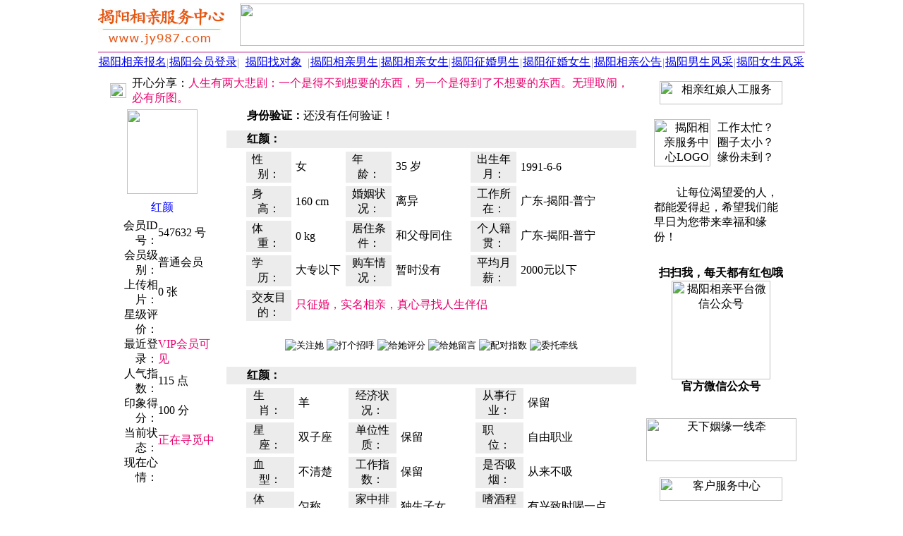

--- FILE ---
content_type: text/html; Charset=UTF-8
request_url: https://www.jy987.com/547632.html
body_size: 7971
content:
<HTML><HEAD><meta http-equiv="Content-Type" content="text/html; charset=UTF-8" /><meta http-equiv="Content-Language" content="zh-cn" /><meta http-equiv="x-dns-prefetch-control" content="on" /><link rel="dns-prefetch" href="https://img.fj987.com/" /><META HTTP-EQUIV="Pragma" CONTENT="no-cache"><META http-equiv="Cache-Control" content="no-transform" /><META http-equiv="Cache-Control" content="no-siteapp" /><META http-equiv="X-UA-Compatible" content="webkit|ie-comp|ie-stand|Edge" /><META name="renderer" content="webkit|ie-comp|ie-stand" /><meta name="location" content="province=广东;city=揭阳"><meta name="classification" content="揭阳相亲,揭阳征婚,揭阳婚恋"><link rel="shortcut icon" href="recycler/zimages/favicon.ico"><link rel="bookmark" href="recycler/zimages/favicon.ico"><LINK HREF="recycler/zcss/read.css" rel="stylesheet" type="text/css"><META name="Keywords" content="红颜,揭阳离异女35岁,揭阳相亲网" /><META Name="description" Content="红颜(揭阳，离异，女士，大专以下学历，年龄35岁)正在征婚相亲，揭阳相亲服务中心是揭阳地区大型专业的征婚相亲平台，揭阳相亲服务中心为揭阳地区的单身男女提供专业的揭阳征婚相亲服务。红颜正在征婚相亲。" /><TITLE>红颜-揭阳35岁离异女-揭阳相亲网 - 揭阳相亲服务中心</TITLE></HEAD><BODY BGCOLOR=#FFFFFF LEFTMARGIN=0 TOPMARGIN=0 MARGINWIDTH=0 MARGINHEIGHT=0><TABLE WIDTH=1002 BORDER=0 CELLPADDING=0 CELLSPACING=0 align=center><TR><TD ALIGN=left><TABLE WIDTH=100% BORDER=0 HEIGHT=70 CELLSPACING=0 CELLPADDING=0><TR HEIGHT=70><TD WIDTH=200 ALIGN=left><A HREF="https://www.jy987.com"><IMG SRC="images/logo.jpg" WIDTH=180 HEIGHT=64 BORDER=0 TITLE="揭阳相亲服务中心" alt="揭阳相亲服务中心"></A></TD><TD ALIGN=center><IMG HEIGHT=60 WIDTH=800 SRC="recycler/zimages/banner2.jpg" BORDER=0></TD></TR></TABLE></TD></TR><TR><TD height=3></TD></TR><TR><TD height=2 bgcolor=#E1A2D1></TD></TR><TR><TD><TABLE WIDTH=100% BORDER=0 CELLPADDING=0 CELLSPACING=0 ALIGN=center BACKGROUND="recycler/zimages/top_bg.jpg"><TR HEIGHT=28 ALIGN=center><TD WIDTH=100><A CLASS="topz" TARGET=_blank HREF="register.php?c_tp=&cKey=%E6%8F%AD%E9%98%B3" TITLE="揭阳相亲报名">揭阳相亲报名</A></TD><TD WIDTH=1><FONT COLOR=#989898>|</FONT></TD><TD WIDTH=100><A CLASS="topz" TARGET=_blank HREF="login.html" TITLE="揭阳会员登录">揭阳会员登录</A></TD><TD WIDTH=1><FONT COLOR=#989898>|</FONT></TD><TD WIDTH=100 ALIGN=center><A CLASS="topz" TARGET=_blank href="search.php?c_tp=&cKey=%E6%8F%AD%E9%98%B3" TITLE="揭阳找对象">揭阳找对象</A></TD><TD WIDTH=1><FONT COLOR=#989898>|</FONT></TD><TD WIDTH=100><A CLASS="topz" TARGET=_blank HREF="slist0210_8_1_0.html" TITLE="揭阳相亲男生会员">揭阳相亲男生</A></TD><TD WIDTH=1><FONT COLOR=#989898>|</FONT></TD><TD WIDTH=100><A CLASS="topz" TARGET=_blank HREF="slist0220_8_1_0.html" TITLE="揭阳相亲女生会员">揭阳相亲女生</A></TD><TD WIDTH=1><FONT COLOR=#989898>|</FONT></TD><TD WIDTH=100><A CLASS="topz" TARGET=_blank HREF="slist0210_6_1_0.html" TITLE="揭阳征婚男生会员">揭阳征婚男生</A></TD><TD WIDTH=1><FONT COLOR=#989898>|</FONT></TD><TD WIDTH=100><A CLASS="topz" TARGET=_blank HREF="slist0220_6_1_0.html" TITLE="揭阳征婚女生会员">揭阳征婚女生</A></TD><TD WIDTH=1><FONT COLOR=#989898>|</FONT></TD><TD WIDTH=100><A CLASS="topz" TARGET=_blank HREF="spub0110_0_1_0.html" TITLE="揭阳相亲公告">揭阳相亲公告</A></TD><TD WIDTH=1><FONT COLOR=#989898>|</FONT></TD><TD WIDTH=100 ALIGN=center><A CLASS="topz" TARGET=_blank HREF="slist3111_0_1_0.html" TITLE="揭阳相亲男士风采">揭阳男生风采</A></TD><TD WIDTH=1><FONT COLOR=#989898>|</FONT></TD><TD WIDTH=100><A CLASS="topz" TARGET=_blank HREF="slist3101_0_1_0.html" TITLE="揭阳相亲女士风采">揭阳女生风采</A></TD></TR></TABLE></TD></TR><TR><TD HEIGHt=5></TD></TR></TABLE><TABLE CELLSPACING=0 CELLPADDING=0 WIDTH=1002 BORDER=0 ALIGN=CENTER><TR><TD ROWSPAN=2 WIDTH=3></TD><TD COLSPAN=2 HEIGHT=40 WIDTH=767 VALIGN=top ALIGN=CENTER><TABLE WIDTH=100% BORDER=0 CELLPADDING=0 CELLSPACING=0><TR><TD WIDTH=5></TD><TD BACKGROUND="recycler/zimages/gaobg1.jpg" HEIGHT=35 VALIGN=middle><TABLE WIDTH=100% BORDER=0 CELLPADDING=0 CELLSPACING=0><TR><TD WIDTH=40 VALIGN=middle ALIGN=CENTER><IMG BORDER=0 src="recycler/zimages/Male0.gif" WIDTH=23 HEIGHT=21></TD><TD>开心分享：<FONT COLOR=#E8006D>人生有两大悲剧：一个是得不到想要的东西，另一个是得到了不想要的东西。无理取闹，必有所图。</FONT></TD></TR></TABLE></TD><TD WIDTH=4></TD></TR></TABLE></TD><TD ROWSPAN=2 WIDTH=232 VALIGN=top ALIGN=CENTER><TABLE WIDTH=222 BORDER=0 ALIGN=CENTER CELLPADDING=0 CELLSPACING=0><TR><TD HEIGHT=7 BACKGROUND="recycler/zimages/linez_right_top.jpg" CLASS=backgroundImage></TD></TR></TABLE><TABLE WIDTH=222 HEIGHT=400 BORDER=0 ALIGN=CENTER CELLPADDING=0 CELLSPACING=0 CLASS=line bordercolor=#D5D5D5><TR><TD ALIGN=CENTER><IMG BORDER=0 SRC="recycler/zimages/right042011.gif" WIDTH=174 HEIGHT=33 TITLE="相亲红娘人工服务"></TD></TR><TR><TD valign=top><TABLE WIDTH=200 BORDER=0 CELLPADDING=5 CELLSPACING=0 ALIGN=CENTER><TR><TD HEIGHT=110 WIDTH=80 align=right><IMG BORDER=0 SRC="recycler/zimages/right042012.png" WIDTH=80 HEIGHT=67 TITLE="揭阳相亲服务中心LOGO" alt="揭阳相亲服务中心LOGO"></TD><TD align=left WIDTH=120>工作太忙？<br>圈子太小？<BR>缘份未到？</TD></TR><TR><TD align=left COLSPAN=2 CLASS=rightfont1>　　让每位渴望爱的人，都能爱得起，希望我们能早日为您带来幸福和缘份！</TD></TR><TR><TD COLSPAN=2 ALIGN=CENTER height=230><TABLE WIDTH=100% BORDER=0 CELLPADDING=0 CELLSPACING=0><TR><TD HEIGHT=20></TD></TR><TR><TD ALIGN=center><B>扫扫我，每天都有红包哦</B></TD></TR><TR><TD ALIGN=center><IMG src="recycler/zimages/weixin.jpg" WIDTH=140 HEIGHT=140 ALIGN=absMiddle BORDER=0 title="揭阳相亲平台微信公众号" alt="揭阳相亲平台微信公众号"></TD></TR><TR><TD ALIGN=center><B>官方微信公众号</B></TD></TR><TR><TD HEIGHT=20></TD></TR></TABLE></TD></TR></TABLE></TD></TR><TR><TD HEIGHT=80 VALIGN=middle ALIGN=CENTER><IMG BORDER=0 SRC="recycler/zimages/right042014.jpg" width=213 height=61 TITLE="天下姻缘一线牵"></TD></TR><TR><TD HEIGHT=60 VALIGN=middle ALIGN=CENTER><IMG BORDER=0 SRC="recycler/zimages/right042013.gif" width=174 height=33 TITLE="客户服务中心"></TD></TR><TR><TD VALIGN=TOP><TABLE WIDTH=100% BORDER=0 CELLPADDING=0 CELLSPACING=0><TR><TD HEIGHT=20></TD></TR><TR><TD ALIGN=center><IMG src="recycler/zimages/work.jpg" WIDTH=140 HEIGHT=140 ALIGN=absMiddle BORDER=0 title="官方客服微信" alt="官方客服微信"></TD></TR><TR><TD ALIGN=center><B>官方客服微信</B></TD></TR><TR><TD HEIGHT=20></TD></TR></TABLE><TABLE WIDTH=200 BORDER=0 CELLPADDING=2 CELLSPACING=0 ALIGN=CENTER><TR><TD align=center height=50 CLASS=rightfont2>咨询QQ：100591987 <A TARGET=_blank HREF="tencent://message/?uin=100591987&amp;Site=在线客服&amp;Menu=yes" rel="nofollow"><IMG BORDER=0 SRC="recycler/zimages/qqonline17.gif" width=25 height=17 TITLE="在线QQ咨询"></A></TD></TR><TR><TD HEIGHT=10></TD></TR><TR><TD HEIGHT=160 ALIGN=CENTER><IMG BORDER=0 SRC="recycler/zimages/li13.png" WIDTH=200 HEIGHT=107 alt="揭阳相亲服务中心" title="揭阳相亲服务中心"></TD></TR></TABLE></TD></TR><TR><TD HEIGHT=20></TD></TR></TABLE><TABLE WIDTH=222 BORDER=0 ALIGN=CENTER CELLPADDING=0 CELLSPACING=0><TR><TD HEIGHT=7 BACKGROUND="recycler/zimages/linez_right_bottom.jpg" class=backgroundImage></TD></TR><TR><TD HEIGHT=15></TD></TR></TABLE><TABLE WIDTH=224 HEIGHT=33 BORDER=0 CELLPADDING=0 CELLSPACING=0><TR><TD HEIGHT=10></TD></TR><TR><TD HEIGHT=33 background="recycler/zimages/linez_right_top100.jpg" CLASS=backgroundImage100></TD></TR></TABLE><TABLE WIDTH=222 BORDER=0 CELLPADDING=0 CELLSPACING=0 CLASS=line bordercolor=#D5D5D5><TR><TD ALIGN=CENTER><TABLE WIDTH=100% BORDER=0 CELLPADDING=0 CELLSPACING=0><TR><TD height=30>&nbsp;·&nbsp;<A HREF="535953.html" TARGET="_blank" CLASS="a01" TITLE="瓦力(32岁未婚女)">揭阳&nbsp;女&nbsp;32岁&nbsp;大专&nbsp;未婚&nbsp;&nbsp;瓦力</A></TD></TR><TR><TD align=center><img src=RECYCLER/zimages/ab.jpg width=222 height=1></TD></TR><TR><TD height=30>&nbsp;·&nbsp;<A HREF="535197.html" TARGET="_blank" CLASS="a01" TITLE="伊人(47岁离异女)">揭阳&nbsp;女&nbsp;47岁&nbsp;大专&nbsp;离异&nbsp;&nbsp;伊人</A></TD></TR><TR><TD align=center><img src=RECYCLER/zimages/ab.jpg width=222 height=1></TD></TR><TR><TD height=30>&nbsp;·&nbsp;<A HREF="531960.html" TARGET="_blank" CLASS="a01" TITLE="一念阳光(36岁未婚女)">揭阳&nbsp;女&nbsp;36岁&nbsp;大专&nbsp;未婚&nbsp;&nbsp;一念阳光</A></TD></TR><TR><TD align=center><img src=RECYCLER/zimages/ab.jpg width=222 height=1></TD></TR><TR><TD height=30>&nbsp;·&nbsp;<A HREF="531297.html" TARGET="_blank" CLASS="a01" TITLE="米(35岁未婚女)">揭阳&nbsp;女&nbsp;35岁&nbsp;大专&nbsp;未婚&nbsp;&nbsp;米</A></TD></TR><TR><TD align=center><img src=RECYCLER/zimages/ab.jpg width=222 height=1></TD></TR><TR><TD height=30>&nbsp;·&nbsp;<A HREF="529260.html" TARGET="_blank" CLASS="a01" TITLE="阿沐(38岁未婚女)">揭阳&nbsp;女&nbsp;38岁&nbsp;大专&nbsp;未婚&nbsp;&nbsp;阿沐</A></TD></TR><TR><TD align=center><img src=RECYCLER/zimages/ab.jpg width=222 height=1></TD></TR><TR><TD height=30>&nbsp;·&nbsp;<A HREF="528566.html" TARGET="_blank" CLASS="a01" TITLE="39(32岁未婚女)">揭阳&nbsp;女&nbsp;32岁&nbsp;大专&nbsp;未婚&nbsp;&nbsp;39</A></TD></TR><TR><TD align=center><img src=RECYCLER/zimages/ab.jpg width=222 height=1></TD></TR><TR><TD height=30>&nbsp;·&nbsp;<A HREF="518888.html" TARGET="_blank" CLASS="a01" TITLE="小猪(38岁离异女)">揭阳&nbsp;女&nbsp;38岁&nbsp;大专&nbsp;离异&nbsp;&nbsp;小猪</A></TD></TR><TR><TD align=center><img src=RECYCLER/zimages/ab.jpg width=222 height=1></TD></TR><TR><TD height=30>&nbsp;·&nbsp;<A HREF="513825.html" TARGET="_blank" CLASS="a01" TITLE="海洋星(43岁离异女)">揭阳&nbsp;女&nbsp;43岁&nbsp;本科&nbsp;离异&nbsp;&nbsp;海洋星</A></TD></TR><TR><TD align=center><img src=RECYCLER/zimages/ab.jpg width=222 height=1></TD></TR><TR><TD height=30>&nbsp;·&nbsp;<A HREF="507376.html" TARGET="_blank" CLASS="a01" TITLE="佳茵(44岁离异女)">揭阳&nbsp;女&nbsp;44岁&nbsp;大专&nbsp;离异&nbsp;&nbsp;佳茵</A></TD></TR><TR><TD align=center><img src=RECYCLER/zimages/ab.jpg width=222 height=1></TD></TR><TR><TD height=30>&nbsp;·&nbsp;<A HREF="504802.html" TARGET="_blank" CLASS="a01" TITLE="水晶之恋(38岁未婚女)">揭阳&nbsp;女&nbsp;38岁&nbsp;本科&nbsp;未婚&nbsp;&nbsp;水晶之恋</A></TD></TR><TR><TD align=center><img src=RECYCLER/zimages/ab.jpg width=222 height=1></TD></TR><TR><TD height=30>&nbsp;·&nbsp;<A HREF="381244.html" TARGET="_blank" CLASS="a01" TITLE="orchid(34岁未婚女)">揭阳&nbsp;女&nbsp;34岁&nbsp;大专&nbsp;未婚&nbsp;&nbsp;orchid</A></TD></TR><TR><TD align=center><img src=RECYCLER/zimages/ab.jpg width=222 height=1></TD></TR></TABLE></TD></TR></TABLE><TABLE WIDTH=222 BORDER=0 ALIGN=CENTER CELLPADDING=0 CELLSPACING=0><TR><TD BACKGROUND="recycler/zimages/linez_right_bottom.jpg" CLASS=backgroundImage></TD></TR><TR><TD HEIGHT=10></TD></TR></TABLE></TD><TD ROWSPAN=2 WIDTH=3></TD></TR><TR><TD WIDTH=175 VALIGN=top ALIGN=CENTER><TABLE WIDTH=165 BORDER=0 ALIGN=center CELLPADDING=0 CELLSPACING=0><TR><TD BACKGROUND="recycler/zimages/linez_left_top.jpg" CLASS=backgroundImage></TD></TR></TABLE><TABLE WIDTH=165 BORDER=0 ALIGN=center CELLPADDING=0 CELLSPACING=0 CLASS=line><TR><TD HEIGHT=130 VALIGN=middle ALIGN=center COLSPAN=2><A HREF="rp547632.html" TARGET=_blank TITLE="点击查看相片" rel="nofollow"><IMG SRC="recycler/zimages/pic_200.jpg"  WIDTH=100 HEIGHT=120 BORDER=0 galleryimg=no style='-webkit-border-radius: 5px; -moz-border-radius: 5px; -o-border-radius: 5px; -ms-border-radius: 5px; border-radius: 5px;'></A></TD></TR><TR HEIGHT=30><TD COLSPAN=2 ALIGN=center><font color="#0000ff">红颜</font></TD></TR><TR HEIGHT=26><TD WIDTH=76 ALIGN=right>会员ID号：</TD><TD WIDTH=89>547632 号</TD></TR><TR HEIGHT=26><TD ALIGN=right>会员级别：</TD><TD>普通会员</TD></TR><TR HEIGHT=26><TD ALIGN=right>上传相片：</TD><TD>0 张</TD></TR><TR HEIGHT=26><TD ALIGN=right>星级评价：</TD><TD><IMG BORDER=0 SRC="recycler/zimages/level0.gif" WIDTH=55 HEIGHT=12></TD></TR><TR HEIGHT=26><TD ALIGN=right>最近登录：</TD><TD><FONT COLOR=#E8006D><font color=#E8006D>VIP会员可见</font></FONT></TD></TR><TR HEIGHT=26><TD ALIGN=right>人气指数：</TD><TD>115 点</TD></TR><TR HEIGHT=26><TD ALIGN=right>印象得分：</TD><TD>100 分</TD></TR><TR HEIGHT=26><TD ALIGN=right>当前状态：</TD><TD><FONT COLOR=#E8006D>正在寻觅中</FONT></TD></TR><TR HEIGHT=26><TD ALIGN=right>现在心情：</TD><TD></TD></TR></TABLE><TABLE WIDTH=165 BORDER=0 ALIGN=center CELLPADDING=0 CELLSPACING=0><TR><TD BACKGROUND="recycler/zimages/linez_left_bottom.jpg" CLASS=backgroundImage></TD></TR></TABLE></TD><TD WIDTH=589 VALIGN=top ALIGN=CENTER><TABLE WIDTH=581 BORDER=0 ALIGN=CENTER CELLPADDING=0 CELLSPACING=0><TR><TD BACKGROUND="recycler/zimages/linez_middle_top.jpg" CLASS=BackgroundImage></TD></TR></TABLE><TABLE WIDTH=581 BORDER=0 ALIGN=CENTER CELLPADDING=0 CELLSPACING=0 CLASS=line BORDERCOLOR=#D5D5D5><TR><TD VALIGN=middle HEIGHT=30>　<IMG WIDTH=9 HEIGHT=9 src="recycler/zimages/dot3.gif" BORDER=0> <B>身份验证：</B>还没有任何验证！　　　　　　　　　　　　　　　　　　　　</TD></TR><TR><TD HEIGHT=5></TD></TR><TR><TD VALIGN=middle HEIGHT=25 BGCOLOR=#ECECEC>　<IMG WIDTH=9 HEIGHT=9 src="recycler/zimages/arrow.jpg" BORDER=0> <B>红颜：</B></TD></TR><TR><TD VALIGN=top ALIGN=CENTER><TABLE WIDTH=535 BORDER=0 CELLPADDING=1 CELLSPACING=5><TR><TD HEIGHT=28 WIDTH=75 BGCOLOR=#ECECEC ALIGN=CENTER>性　　别：</TD><TD WIDTH=65>女</TD><TD BGCOLOR=#ECECEC WIDTH=75 ALIGN=CENTER>年　　龄：</TD><TD WIDTH=100>35 岁</TD><TD BGCOLOR=#ECECEC ALIGN=CENTER WIDTH=75>出生年月：</TD><TD WIDTH=135>1991-6-6</TD></TR><TR><TD HEIGHT=28 BGCOLOR=#ECECEC ALIGN=CENTER>身　　高：</TD><TD>160 cm</TD><TD BGCOLOR=#ECECEC ALIGN=CENTER>婚姻状况：</TD><TD>离异</TD><TD BGCOLOR=#ECECEC ALIGN=CENTER>工作所在：</TD><TD>广东-揭阳-普宁</TD></TR><TR><TD HEIGHT=28 BGCOLOR=#ECECEC ALIGN=CENTER>体　　重：</TD><TD>0 kg</TD><TD BGCOLOR=#ECECEC ALIGN=CENTER>居住条件：</TD><TD>和父母同住</TD><TD BGCOLOR=#ECECEC ALIGN=CENTER>个人籍贯：</TD><TD>广东-揭阳-普宁</TD></TR><TR><TD HEIGHT=28 BGCOLOR=#ECECEC ALIGN=CENTER>学　　历：</TD><TD>大专以下</TD><TD BGCOLOR=#ECECEC ALIGN=CENTER>购车情况：</TD><TD>暂时没有</TD><TD BGCOLOR=#ECECEC ALIGN=CENTER>平均月薪：</TD><TD>2000元以下</TD></TR><TR><TD HEIGHT=28 BGCOLOR=#ECECEC ALIGN=CENTER>交友目的：</TD><TD COLSPAN=5><FONT COLOR=#E8006D>只征婚，实名相亲，真心寻找人生伴侣</FONT></TD></TR></TABLE></TD></TR><TR><TD HEIGHT=60 VALIGN=middle ALIGN=CENTER><INPUT TYPE="image" SRC="recycler/zimages/let20.jpg" onClick="click_this_input(547632,1,1)" TITLE="关注她">&nbsp;<INPUT TYPE="image" SRC="recycler/zimages/let1.jpg" onClick="click_this_input(547632,1,2)" TITLE="打个招呼">&nbsp;<INPUT TYPE="image" SRC="recycler/zimages/let40.jpg" onClick="click_this_input(547632,1,3)" TITLE="给她评分">&nbsp;<INPUT TYPE="image" SRC="recycler/zimages/let30.jpg" onClick="window.open('ms0547632.html','_blank')" TITLE="给她留言">&nbsp;<INPUT TYPE="image" SRC="recycler/zimages/let5.jpg" onClick="window.open('rt547632.html','_blank')" TITLE="配对指数">&nbsp;<INPUT TYPE="image" SRC="recycler/zimages/let62.jpg" onClick="click_this_input(547632,1,4)" TITLE="委托牵线"></TD></TR><TR><TD VALIGN=middle ALIGN=CENTER id="readinfo1"></TD></TR><TR><TD VALIGN=middle HEIGHT=25 BGCOLOR=#ECECEC>　<IMG WIDTH=9 HEIGHT=9 src="recycler/zimages/arrow.jpg" BORDER=0> <B>红颜：</B></TD></TR><TR><TD VALIGN=top><TABLE WIDTH=535 BORDER=0 ALIGN=CENTER CELLPADDING=1 CELLSPACING=5><TR><TD HEIGHT=28 WIDTH=75 BGCOLOR=#ECECEC ALIGN=CENTER>生　　肖：</TD><TD WIDTH=65>羊</TD><TD BGCOLOR=#ECECEC WIDTH=75 ALIGN=CENTER>经济状况：</TD><TD WIDTH=100></TD><TD BGCOLOR=#ECECEC WIDTH=75 ALIGN=CENTER>从事行业：</TD><TD WIDTH=125>保留</TD></TR><TR><TD HEIGHT=28 BGCOLOR=#ECECEC ALIGN=CENTER>星　　座：</TD><TD>双子座</TD><TD BGCOLOR=#ECECEC ALIGN=CENTER>单位性质：</TD><TD>保留</TD><TD BGCOLOR=#ECECEC ALIGN=CENTER>职　　位：</TD><TD>自由职业</TD></TR><TR><TD HEIGHT=28 BGCOLOR=#ECECEC ALIGN=CENTER>血　　型：</TD><TD>不清楚</TD><TD BGCOLOR=#ECECEC ALIGN=CENTER>工作指数：</TD><TD>保留</TD><TD BGCOLOR=#ECECEC ALIGN=CENTER>是否吸烟：</TD><TD>从来不吸</TD></TR><TR><TD HEIGHT=28 BGCOLOR=#ECECEC ALIGN=CENTER>体　　型：</TD><TD>匀称</TD><TD BGCOLOR=#ECECEC ALIGN=CENTER>家中排行：</TD><TD>独生子女</TD><TD BGCOLOR=#ECECEC ALIGN=CENTER>嗜酒程度：</TD><TD>有兴致时喝一点</TD></TR><TR><TD HEIGHT=28 BGCOLOR=#ECECEC ALIGN=CENTER>相貌气质：</TD><TD>90分</TD><TD BGCOLOR=#ECECEC ALIGN=CENTER>生活模式：</TD><TD>小资生活</TD><TD BGCOLOR=#ECECEC ALIGN=CENTER>儿女状况：</TD><TD></TD></TR><TR><TD HEIGHT=28 BGCOLOR=#ECECEC ALIGN=CENTER>民　　族：</TD><TD>汉族</TD><TD BGCOLOR=#ECECEC ALIGN=CENTER>宗教信仰：</TD><TD>无宗教信仰</TD><TD BGCOLOR=#ECECEC ALIGN=CENTER>是否养育：</TD><TD>视情况而定</TD></TR></TABLE></TD></TR><TR><TD VALIGN=middle HEIGHT=25 BGCOLOR=#ECECEC>　<IMG WIDTH=9 HEIGHT=9 src="recycler/zimages/arrow.jpg" BORDER=0> <B>内心独白：</B></TD></TR><TR><TD VALIGN=top><TABLE WIDTH=540 BORDER=0 ALIGN=CENTER CELLPADDING=1 CELLSPACING=5><TR><TD CLASS=listfont2>　　此人比较懒，什么也没填！</TD></TR><TR><TD HEIGHT=5></TD></TR></TABLE></TD></TR><TR><TD VALIGN=middle HEIGHT=25 BGCOLOR=#ECECEC>　<IMG WIDTH=9 HEIGHT=9 src="recycler/zimages/arrow.jpg" BORDER=0> <B>择友要求：</B>（对方必须具备以下条件）</TD></TR><TR><TD VALIGN=top><TABLE WIDTH=535 BORDER=0 ALIGN=CENTER CELLPADDING=1 CELLSPACING=5><TR><TD HEIGHT=30 WIDTH=75 BGCOLOR=#ECECEC ALIGN=CENTER>性　　别：</TD><TD WIDTH=65></TD><TD BGCOLOR=#ECECEC WIDTH=75 ALIGN=CENTER>年龄范围：</TD><TD WIDTH=100>20-50岁</TD><TD BGCOLOR=#ECECEC ALIGN=CENTER WIDTH=75>身高范围：</TD><TD WIDTH=125>150-190cm</TD></TR><TR><TD HEIGHT=30 BGCOLOR=#ECECEC ALIGN=CENTER>学　　历：</TD><TD>无所谓</TD><TD BGCOLOR=#ECECEC ALIGN=CENTER>居住条件：</TD><TD>无所谓</TD><TD BGCOLOR=#ECECEC ALIGN=CENTER>婚　　姻：</TD><TD>无所谓</TD></TR><TR><TD HEIGHT=30 BGCOLOR=#ECECEC ALIGN=CENTER>购车情况：</TD><TD>无所谓</TD><TD BGCOLOR=#ECECEC ALIGN=CENTER>经济状况：</TD><TD>无所谓</TD><TD BGCOLOR=#ECECEC ALIGN=CENTER>区域要求：</TD><TD>广东-揭阳-普宁</TD></TR><TR><TD HEIGHT=30 BGCOLOR=#ECECEC ALIGN=CENTER>特别声明：</TD><TD COLSPAN=5><FONT COLOR=#E8006D>还没有设置！</FONT></TD></TR></TABLE></TD></TR><TR><TD HEIGHT=60 VALIGN=middle ALIGN=CENTER><INPUT TYPE="image" src="recycler/zimages/let20.jpg" onClick="click_this_input(547632,2,1)" TITLE="关注她">&nbsp;<INPUT TYPE="image" src="recycler/zimages/let1.jpg" onClick="click_this_input(547632,2,2)" TITLE="打个招呼">&nbsp;<INPUT TYPE="image" src="recycler/zimages/let40.jpg" onClick="click_this_input(547632,2,3)" TITLE="给她评分">&nbsp;<INPUT TYPE="image" SRC="recycler/zimages/let30.jpg" onClick="window.open('ms0547632.html','_blank')" TITLE="给她留言">&nbsp;<INPUT TYPE="image" SRC="recycler/zimages/let5.jpg" onClick="window.open('rt547632.html','_blank')" TITLE="配对指数">&nbsp;<INPUT TYPE="image" SRC="recycler/zimages/let62.jpg" onClick="click_this_input(547632,2,4)" TITLE="委托牵线"></TD></TR><TR><TD VALIGN=middle ALIGN=CENTER id="readinfo2"></TD></TR><TR><TD VALIGN=middle HEIGHT=25 BGCOLOR=#ECECEC>　<IMG WIDTH=9 HEIGHT=9 src="recycler/zimages/arrow.jpg" BORDER=0> <B>兴趣爱好：</B></TD></TR><TR><TD VALIGN=top><TABLE WIDTH=535 BORDER=0 ALIGN=CENTER CELLPADDING=1 CELLSPACING=5><TR><TD HEIGHT=30 WIDTH=85 BGCOLOR=#ECECEC ALIGN=right>一般的爱好：</TD><TD>上网，美食，K歌，旅游，聊天，拍拖</TD></TR><TR><TD HEIGHT=30 BGCOLOR=#ECECEC ALIGN=right>喜爱的运动：</TD><TD>登山，游泳，郊游，斗地主，麻将，羽毛球</TD></TR><TR><TD HEIGHT=30 BGCOLOR=#ECECEC ALIGN=right>喜爱的季节：</TD><TD>春季，夏季，秋季，冬季</TD></TR><TR><TD HEIGHT=30 BGCOLOR=#ECECEC ALIGN=right>喜爱的电影：</TD><TD>喜剧片，爱情片，动作片，恐怖片，伦理片，悬疑片，探险片</TD></TR><TR><TD HEIGHT=30 BGCOLOR=#ECECEC ALIGN=right>喜爱的音乐：</TD><TD>流行音乐，古典音乐，民族音乐，HipHop/慢摇，爵士/蓝调</TD></TR></TABLE></TD></TR><TR><TD VALIGN=middle HEIGHT=25 BGCOLOR=#ECECEC>　<IMG WIDTH=9 HEIGHT=9 src="recycler/zimages/arrow.jpg" BORDER=0> <B>性格特征：</B></TD></TR><TR><TD VALIGN=top><TABLE WIDTH=500 BORDER=0 ALIGN=CENTER CELLPADDING=1 CELLSPACING=5><TR><TD>开朗大方，风趣幽默，淡泊名利，温柔体贴，乐观，耿直，独立，热心</TD></TR><TR HEIGHT=5><TD></TD></TR></TABLE></TD></TR><TR><TD VALIGN=middle HEIGHT=25 BGCOLOR=#ECECEC>　<IMG WIDTH=9 HEIGHT=9 src="recycler/zimages/arrow.jpg" BORDER=0> <B>语言能力：</B></TD></TR><TR><TD VALIGN=top><TABLE WIDTH=500 BORDER=0 ALIGN=CENTER CELLPADDING=1 CELLSPACING=5><TR><TD>普通话，本地话，英语</TD></TR><TR HEIGHT=5><TD></TD></TR></TABLE></TD></TR><TR><TD HEIGHT=60 VALIGN=middle ALIGN=CENTER><INPUT TYPE="image" src="recycler/zimages/let20.jpg" onClick="click_this_input(547632,3,1)" TITLE="关注她">&nbsp;<INPUT TYPE="image" src="recycler/zimages/let1.jpg" onClick="click_this_input(547632,3,2)" TITLE="打个招呼">&nbsp;<INPUT TYPE="image" src="recycler/zimages/let40.jpg" onClick="click_this_input(547632,3,3)" TITLE="给她评分">&nbsp;<INPUT TYPE="image" SRC="recycler/zimages/let30.jpg" onClick="window.open('ms0547632.html','_blank')" TITLE="给她留言">&nbsp;<INPUT TYPE="image" SRC="recycler/zimages/let5.jpg" onClick="window.open('rt547632.html','_blank')" TITLE="配对指数">&nbsp;<INPUT TYPE="image" SRC="recycler/zimages/let62.jpg" onClick="click_this_input(547632,3,4)" TITLE="委托牵线"></TD></TR><TR><TD VALIGN=middle ALIGN=CENTER id="readinfo3"></TD></TR><TR><TD VALIGN=middle HEIGHT=25 BGCOLOR=#ECECEC>　<IMG WIDTH=9 HEIGHT=9 src="recycler/zimages/arrow.jpg" BORDER=0> <B>联系方式：</B>　　　　　　　　　　　　　　　</TD></TR><TR><TD VALIGN=top><TABLE WIDTH=535 BORDER=0 ALIGN=CENTER CELLPADDING=1 CELLSPACING=5><TR><TD HEIGHT=25 BGCOLOR=#ECECEC ALIGN=right WIDTH=85>她的手机：</TD><TD ROWSPAN=6 ALIGN=CENTER VALIGN=middle><BR><A HREF="/" CLASS=redfont TITLE="请登录【揭阳相亲服务中心】"><h3>您尚未登录</h3><h3>揭阳相亲服务中心</h3><h3>jy987.com</h3></A><BR></TD></TR><TR><TD HEIGHT=30 BGCOLOR=#ECECEC ALIGN=right>她的电话：</TD></TR><TR><TD HEIGHT=30 BGCOLOR=#ECECEC ALIGN=right>她的qq号：</TD></TR><TR><TD HEIGHT=30 BGCOLOR=#ECECEC ALIGN=right>她的qq号：</TD></TR><TR><TD HEIGHT=30 BGCOLOR=#ECECEC ALIGN=right>她的微信：</TD></TR><TR><TD HEIGHT=30 BGCOLOR=#ECECEC ALIGN=right>她的邮箱：</TD></TR><TR><TD HEIGHT=30 BGCOLOR=#ECECEC ALIGN=right>友情提醒：</TD><TD ALIGN=CENTER><FONT COLOR=#FF0000>您也可以通过留言信件向她索取联系方式！</FONT></TD></TR></TABLE></TD></TR></TABLE><TABLE WIDTH=581 BORDER=0 ALIGN=CENTER CELLPADDING=0 CELLSPACING=0><TR><TD BACKGROUND="recycler/zimages/linez_middle_bottom.jpg" CLASS=BackgroundImage></TD></TR></TABLE></TD></TR></TABLE><SCRIPT type="text/javascript" src="recycler/zinc/stringxml.js"></SCRIPT><SCRIPT type="text/javascript" src="recycler/zinc/Readtel.js"></SCRIPT><TABLE WIDTH=1002 BORDER=0 ALIGN=CENTER CELLSPACING=0 CELLPADDING=0><TR><TD ALIGN=CENTER><h1><FONT COLOR=#9D9D9D>红颜（揭阳人，女士，离异，大专以下学历，年龄35岁）正在【揭阳相亲服务中心】征婚相亲，【揭阳相亲服务中心】是揭阳地区大型专业的征婚相亲平台，【揭阳相亲服务中心】为揭阳地区的未婚、离异、丧偶等单身男女提供专业的揭阳征婚相亲服务，红颜正在征婚相亲。</FONT></h1></TD></TR></TABLE><TABLE WIDTH=1002 BORDER=0 align=center CELLPADDING=0 CELLSPACING=0><TR><TD HEIGHT=9></TD></TR><TR><TD><IMG SRC="recycler/zimages/bottom1.gif" WIDTH=1002 HEIGHT=9 alt="交友征婚"></TD></TR><TR><TD BACKGROUND="recycler/zimages/bottom2.gif" HEIGHT=41><TABLE WIDTH=100%  BORDER=0 CELLSPACING=0 CELLPADDING=0><TR><TD WIDTH=17% align=center></TD><TD WIDTH=66% align=center><a href="https://www.jy987.com/PayIndex1.html" rel="nofollow" target=_blank class=bottomz>网站简介</a> -&nbsp;<a href="https://www.jy987.com/PayIndex8.html" rel="nofollow" target=_blank class=bottomz>联系方式</a> -&nbsp;<a href="https://www.jy987.com/PayIndex7.html" rel="nofollow" target=_blank class=bottomz>招聘信息</a> -&nbsp;<a href="https://www.jy987.com/PayIndex6.html" rel="nofollow" target=_blank class=bottomz>安全提醒</a> -&nbsp;<a href="https://www.jy987.com/RegzDeclare.php" rel="nofollow" target="_blank" class=bottomz>服务条款</a> -&nbsp;<a href="UserLink.html" target=_blank class=bottomz rel="nofollow">友情链接</a> -&nbsp;<a href="sitemap.html" target="_blank" class=bottomz rel="nofollow">网站地图</a> -&nbsp;<a href="https://www.jy987.com/Yyzz.php" rel="nofollow" target="_blank" class=bottomz>营业执照</a></TD><TD WIDTH=17% align=center><A target=_blank class=bottomz HREF="http://beian.miit.gov.cn/" rel="nofollow">[闽ICP备10000623号]</a></TD></TR></TABLE></TD></TR><TR><TD BACKGROUND="recycler/zimages/bottom3.gif" HEIGHT=25 align=center>&copy;&nbsp;&nbsp;2014-2026&nbsp;&nbsp;揭阳相亲服务中心&nbsp;&nbsp;揭阳987俱乐部&nbsp;&nbsp;www.jy987.com</TD></TR></TABLE><TABLE><TR><TD HEIGHT=150></TD></TR></TABLE></BODY></HTML>